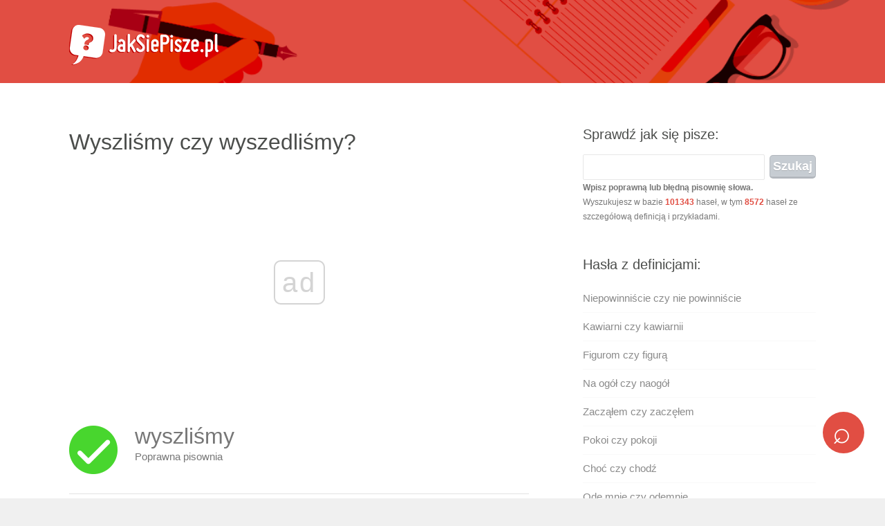

--- FILE ---
content_type: text/html; charset=UTF-8
request_url: https://jaksiepisze.pl/wyszlismy-czy-wyszedlismy/
body_size: 6735
content:
<!DOCTYPE html><html><head><meta charset="UTF-8" />
<title>Wyszliśmy czy wyszedliśmy? - JakSięPisze.pl</title>
<meta name="description" content="✅ Sprawdź jak piszemy: wyszliśmy czy wyszedliśmy? Poprawna pisownia i definicja w Słowniku Języka Polskiego - zasada pisowni wyszliśmy czy wyszedliśmy.">
<meta name="viewport" content="width=device-width, initial-scale=1.0, maximum-scale=1.0, user-scalable=0">
<link rel="shortcut icon" href="https://jaksiepisze.pl/content/wp-content/themes/jsp/images/favicon.ico" type="image/x-icon" />
<meta name='robots' content='max-image-preview:large' />
<link rel="alternate" type="application/rss+xml" title=" &raquo; Wyszliśmy czy wyszedliśmy Kanał z komentarzami" href="https://jaksiepisze.pl/wyszlismy-czy-wyszedlismy/feed/" />
<link rel="alternate" title="oEmbed (JSON)" type="application/json+oembed" href="https://jaksiepisze.pl/wp-json/oembed/1.0/embed?url=https%3A%2F%2Fjaksiepisze.pl%2Fwyszlismy-czy-wyszedlismy%2F" />
<link rel="alternate" title="oEmbed (XML)" type="text/xml+oembed" href="https://jaksiepisze.pl/wp-json/oembed/1.0/embed?url=https%3A%2F%2Fjaksiepisze.pl%2Fwyszlismy-czy-wyszedlismy%2F&#038;format=xml" />
<style id='wp-img-auto-sizes-contain-inline-css' type='text/css'>
img:is([sizes=auto i],[sizes^="auto," i]){contain-intrinsic-size:3000px 1500px}
/*# sourceURL=wp-img-auto-sizes-contain-inline-css */
</style>

<link rel='stylesheet' id='jsp-style-css' href='https://jaksiepisze.pl/content/wp-content/themes/jsp/style.css?ver=5c1052ac86b87add76585487077c58c8' type='text/css' media='all' />
<link rel='stylesheet' id='wp-block-library-css' href='https://jaksiepisze.pl/content/wp-includes/css/dist/block-library/style.min.css?ver=5c1052ac86b87add76585487077c58c8' type='text/css' media='all' />
<style id='global-styles-inline-css' type='text/css'>
:root{--wp--preset--aspect-ratio--square: 1;--wp--preset--aspect-ratio--4-3: 4/3;--wp--preset--aspect-ratio--3-4: 3/4;--wp--preset--aspect-ratio--3-2: 3/2;--wp--preset--aspect-ratio--2-3: 2/3;--wp--preset--aspect-ratio--16-9: 16/9;--wp--preset--aspect-ratio--9-16: 9/16;--wp--preset--color--black: #000000;--wp--preset--color--cyan-bluish-gray: #abb8c3;--wp--preset--color--white: #ffffff;--wp--preset--color--pale-pink: #f78da7;--wp--preset--color--vivid-red: #cf2e2e;--wp--preset--color--luminous-vivid-orange: #ff6900;--wp--preset--color--luminous-vivid-amber: #fcb900;--wp--preset--color--light-green-cyan: #7bdcb5;--wp--preset--color--vivid-green-cyan: #00d084;--wp--preset--color--pale-cyan-blue: #8ed1fc;--wp--preset--color--vivid-cyan-blue: #0693e3;--wp--preset--color--vivid-purple: #9b51e0;--wp--preset--gradient--vivid-cyan-blue-to-vivid-purple: linear-gradient(135deg,rgb(6,147,227) 0%,rgb(155,81,224) 100%);--wp--preset--gradient--light-green-cyan-to-vivid-green-cyan: linear-gradient(135deg,rgb(122,220,180) 0%,rgb(0,208,130) 100%);--wp--preset--gradient--luminous-vivid-amber-to-luminous-vivid-orange: linear-gradient(135deg,rgb(252,185,0) 0%,rgb(255,105,0) 100%);--wp--preset--gradient--luminous-vivid-orange-to-vivid-red: linear-gradient(135deg,rgb(255,105,0) 0%,rgb(207,46,46) 100%);--wp--preset--gradient--very-light-gray-to-cyan-bluish-gray: linear-gradient(135deg,rgb(238,238,238) 0%,rgb(169,184,195) 100%);--wp--preset--gradient--cool-to-warm-spectrum: linear-gradient(135deg,rgb(74,234,220) 0%,rgb(151,120,209) 20%,rgb(207,42,186) 40%,rgb(238,44,130) 60%,rgb(251,105,98) 80%,rgb(254,248,76) 100%);--wp--preset--gradient--blush-light-purple: linear-gradient(135deg,rgb(255,206,236) 0%,rgb(152,150,240) 100%);--wp--preset--gradient--blush-bordeaux: linear-gradient(135deg,rgb(254,205,165) 0%,rgb(254,45,45) 50%,rgb(107,0,62) 100%);--wp--preset--gradient--luminous-dusk: linear-gradient(135deg,rgb(255,203,112) 0%,rgb(199,81,192) 50%,rgb(65,88,208) 100%);--wp--preset--gradient--pale-ocean: linear-gradient(135deg,rgb(255,245,203) 0%,rgb(182,227,212) 50%,rgb(51,167,181) 100%);--wp--preset--gradient--electric-grass: linear-gradient(135deg,rgb(202,248,128) 0%,rgb(113,206,126) 100%);--wp--preset--gradient--midnight: linear-gradient(135deg,rgb(2,3,129) 0%,rgb(40,116,252) 100%);--wp--preset--font-size--small: 13px;--wp--preset--font-size--medium: 20px;--wp--preset--font-size--large: 36px;--wp--preset--font-size--x-large: 42px;--wp--preset--spacing--20: 0.44rem;--wp--preset--spacing--30: 0.67rem;--wp--preset--spacing--40: 1rem;--wp--preset--spacing--50: 1.5rem;--wp--preset--spacing--60: 2.25rem;--wp--preset--spacing--70: 3.38rem;--wp--preset--spacing--80: 5.06rem;--wp--preset--shadow--natural: 6px 6px 9px rgba(0, 0, 0, 0.2);--wp--preset--shadow--deep: 12px 12px 50px rgba(0, 0, 0, 0.4);--wp--preset--shadow--sharp: 6px 6px 0px rgba(0, 0, 0, 0.2);--wp--preset--shadow--outlined: 6px 6px 0px -3px rgb(255, 255, 255), 6px 6px rgb(0, 0, 0);--wp--preset--shadow--crisp: 6px 6px 0px rgb(0, 0, 0);}:where(.is-layout-flex){gap: 0.5em;}:where(.is-layout-grid){gap: 0.5em;}body .is-layout-flex{display: flex;}.is-layout-flex{flex-wrap: wrap;align-items: center;}.is-layout-flex > :is(*, div){margin: 0;}body .is-layout-grid{display: grid;}.is-layout-grid > :is(*, div){margin: 0;}:where(.wp-block-columns.is-layout-flex){gap: 2em;}:where(.wp-block-columns.is-layout-grid){gap: 2em;}:where(.wp-block-post-template.is-layout-flex){gap: 1.25em;}:where(.wp-block-post-template.is-layout-grid){gap: 1.25em;}.has-black-color{color: var(--wp--preset--color--black) !important;}.has-cyan-bluish-gray-color{color: var(--wp--preset--color--cyan-bluish-gray) !important;}.has-white-color{color: var(--wp--preset--color--white) !important;}.has-pale-pink-color{color: var(--wp--preset--color--pale-pink) !important;}.has-vivid-red-color{color: var(--wp--preset--color--vivid-red) !important;}.has-luminous-vivid-orange-color{color: var(--wp--preset--color--luminous-vivid-orange) !important;}.has-luminous-vivid-amber-color{color: var(--wp--preset--color--luminous-vivid-amber) !important;}.has-light-green-cyan-color{color: var(--wp--preset--color--light-green-cyan) !important;}.has-vivid-green-cyan-color{color: var(--wp--preset--color--vivid-green-cyan) !important;}.has-pale-cyan-blue-color{color: var(--wp--preset--color--pale-cyan-blue) !important;}.has-vivid-cyan-blue-color{color: var(--wp--preset--color--vivid-cyan-blue) !important;}.has-vivid-purple-color{color: var(--wp--preset--color--vivid-purple) !important;}.has-black-background-color{background-color: var(--wp--preset--color--black) !important;}.has-cyan-bluish-gray-background-color{background-color: var(--wp--preset--color--cyan-bluish-gray) !important;}.has-white-background-color{background-color: var(--wp--preset--color--white) !important;}.has-pale-pink-background-color{background-color: var(--wp--preset--color--pale-pink) !important;}.has-vivid-red-background-color{background-color: var(--wp--preset--color--vivid-red) !important;}.has-luminous-vivid-orange-background-color{background-color: var(--wp--preset--color--luminous-vivid-orange) !important;}.has-luminous-vivid-amber-background-color{background-color: var(--wp--preset--color--luminous-vivid-amber) !important;}.has-light-green-cyan-background-color{background-color: var(--wp--preset--color--light-green-cyan) !important;}.has-vivid-green-cyan-background-color{background-color: var(--wp--preset--color--vivid-green-cyan) !important;}.has-pale-cyan-blue-background-color{background-color: var(--wp--preset--color--pale-cyan-blue) !important;}.has-vivid-cyan-blue-background-color{background-color: var(--wp--preset--color--vivid-cyan-blue) !important;}.has-vivid-purple-background-color{background-color: var(--wp--preset--color--vivid-purple) !important;}.has-black-border-color{border-color: var(--wp--preset--color--black) !important;}.has-cyan-bluish-gray-border-color{border-color: var(--wp--preset--color--cyan-bluish-gray) !important;}.has-white-border-color{border-color: var(--wp--preset--color--white) !important;}.has-pale-pink-border-color{border-color: var(--wp--preset--color--pale-pink) !important;}.has-vivid-red-border-color{border-color: var(--wp--preset--color--vivid-red) !important;}.has-luminous-vivid-orange-border-color{border-color: var(--wp--preset--color--luminous-vivid-orange) !important;}.has-luminous-vivid-amber-border-color{border-color: var(--wp--preset--color--luminous-vivid-amber) !important;}.has-light-green-cyan-border-color{border-color: var(--wp--preset--color--light-green-cyan) !important;}.has-vivid-green-cyan-border-color{border-color: var(--wp--preset--color--vivid-green-cyan) !important;}.has-pale-cyan-blue-border-color{border-color: var(--wp--preset--color--pale-cyan-blue) !important;}.has-vivid-cyan-blue-border-color{border-color: var(--wp--preset--color--vivid-cyan-blue) !important;}.has-vivid-purple-border-color{border-color: var(--wp--preset--color--vivid-purple) !important;}.has-vivid-cyan-blue-to-vivid-purple-gradient-background{background: var(--wp--preset--gradient--vivid-cyan-blue-to-vivid-purple) !important;}.has-light-green-cyan-to-vivid-green-cyan-gradient-background{background: var(--wp--preset--gradient--light-green-cyan-to-vivid-green-cyan) !important;}.has-luminous-vivid-amber-to-luminous-vivid-orange-gradient-background{background: var(--wp--preset--gradient--luminous-vivid-amber-to-luminous-vivid-orange) !important;}.has-luminous-vivid-orange-to-vivid-red-gradient-background{background: var(--wp--preset--gradient--luminous-vivid-orange-to-vivid-red) !important;}.has-very-light-gray-to-cyan-bluish-gray-gradient-background{background: var(--wp--preset--gradient--very-light-gray-to-cyan-bluish-gray) !important;}.has-cool-to-warm-spectrum-gradient-background{background: var(--wp--preset--gradient--cool-to-warm-spectrum) !important;}.has-blush-light-purple-gradient-background{background: var(--wp--preset--gradient--blush-light-purple) !important;}.has-blush-bordeaux-gradient-background{background: var(--wp--preset--gradient--blush-bordeaux) !important;}.has-luminous-dusk-gradient-background{background: var(--wp--preset--gradient--luminous-dusk) !important;}.has-pale-ocean-gradient-background{background: var(--wp--preset--gradient--pale-ocean) !important;}.has-electric-grass-gradient-background{background: var(--wp--preset--gradient--electric-grass) !important;}.has-midnight-gradient-background{background: var(--wp--preset--gradient--midnight) !important;}.has-small-font-size{font-size: var(--wp--preset--font-size--small) !important;}.has-medium-font-size{font-size: var(--wp--preset--font-size--medium) !important;}.has-large-font-size{font-size: var(--wp--preset--font-size--large) !important;}.has-x-large-font-size{font-size: var(--wp--preset--font-size--x-large) !important;}
/*# sourceURL=global-styles-inline-css */
</style>

<style id='classic-theme-styles-inline-css' type='text/css'>
/*! This file is auto-generated */
.wp-block-button__link{color:#fff;background-color:#32373c;border-radius:9999px;box-shadow:none;text-decoration:none;padding:calc(.667em + 2px) calc(1.333em + 2px);font-size:1.125em}.wp-block-file__button{background:#32373c;color:#fff;text-decoration:none}
/*# sourceURL=/wp-includes/css/classic-themes.min.css */
</style>
<link rel="https://api.w.org/" href="https://jaksiepisze.pl/wp-json/" /><link rel="alternate" title="JSON" type="application/json" href="https://jaksiepisze.pl/wp-json/wp/v2/posts/256569" /><link rel="canonical" href="https://jaksiepisze.pl/wyszlismy-czy-wyszedlismy/" />
<link rel='shortlink' href='https://jaksiepisze.pl/?p=256569' />
<script async src="//pagead2.googlesyndication.com/pagead/js/adsbygoogle.js"></script>
<script async src="//get.optad360.io/sf/36a18eaa-51fe-11e8-9a22-06048607e8f8/plugin.min.js"></script>
<script async src="//cmp.optad360.io/items/361df2ef-7032-4d24-bcdb-73f7c940242a.min.js"></script>
<script type="text/java-script">
  (adsbygoogle = window.adsbygoogle || []).push({
google_ad_client: "ca-pub-9483028582716401",
enable_page_level_ads: true
});
</script>
</head>
<body class="wp-singular post-template-default single single-post postid-256569 single-format-standard wp-theme-jsp">
<div id="wrapper">
<header id="header" class="clearfix">
<div id="top" class="col-full">
<div id="logo" class="fl"><h1><a href="/" title=""><img id="default-logo" src="/content/wp-content/themes/jsp/images/logo.png" alt="Sprawdzanie pisowni" /><img id="retina-logo" src="/content/wp-content/themes/jsp/images/logo-retina.png" alt="Sprawdzanie pisowni" /></a></h1></div>
</div></header>
<div id="container" class="clearfix"><section id="content">
<a class="mobilesearch" href="https://jaksiepisze.pl/#live-search">&telrec;</a>
<article class="post-256569 post type-post status-publish format-standard hentry category-jak-sie-pisze">
<header>
<h1 class="entry-title">Wyszliśmy czy wyszedliśmy?</h1>
</header>
<ins class="staticpubads89354" data-sizes-desktop="336x280,300x250,360x300" data-sizes-mobile="336x280,300x250,360x300" data-slot="1"></ins>
<div class="entry">
<div class="post-content">
<p><img decoding="async" src="/poprawna-pisownia.png" alt="Poprawna pisownia" width="70" height="70" class="alignleft size-full wp-image-74" /></p>
<div class="poprawnie">wyszliśmy</div>
<p>Poprawna pisownia</p>
<div style="clear:both;"></div>
<hr>
<p><img decoding="async" src="/niepoprawna-pisownia.png" alt="Niepoprawna pisownia" width="50" height="50" class="alignleft size-full wp-image-75" /></p>
<div class="niepoprawnie">wyszedliśmy</div>
<p>Niepoprawna pisownia</p>
</div>
<h4>Masz pytania, wątpliwości? <a href="#komentarze"><u>&#10132; Napisz komentarz!</u></a></h4>
<a class="btn btn-subpage" title="Zadaj nam pytanie" href="#komentarze">? Zadaj nam pytanie językowe</a>
<a class="btn btn-subpage" title="Wyszukaj inne słowo" href="https://jaksiepisze.pl/#live-search" target="_blank">&telrec; Wyszukaj inne słowo</a>
<a class="btn btn-subpage" title="Sprawdzanie pisowni" href="https://jaksiepisze.pl/#spellcheck" target="_blank">&equiv; Sprawdzanie długiego tekstu</a>
<a class="btn btn-subpage" title="Zasady pisowni i ortografii" href="https://jaksiepisze.pl/zasady-pisowni-i-ortografii/" target="_blank">&check; Zasady pisowni i ortografii</a>
<a class="btn btn-subpage" title="JakSięPisze na facebooku" href="https://www.facebook.com/jaksiepisze/" rel="nofollow" target="_blank"><sub>fb</sub> Polub nas na facebooku</a><br/><br/></div>
<ins class="staticpubads89354" data-sizes-desktop="336x280,300x250,360x300" data-sizes-mobile="336x280,300x250,360x300" data-slot="2"></ins>
</article>
<a name="komentarze"></a>
﻿<div id="comments" class="comments-area">
	<div id="respond" class="comment-respond">
		<h3 id="reply-title" class="comment-reply-title">Tu wpisz swoje pytania językowe lub komentarz:</h3><form action="https://jaksiepisze.pl/content/wp-comments-post.php" method="post" id="commentform" class="comment-form"><p><textarea id="comment" name="comment" cols="45" rows="5" aria-required="true"></textarea></p><p class="comment-form-author"><label for="author">Podpis</label> <input id="author" name="author" type="text" value="Gość" size="30" /></p>
<p class="comment-form-email" style="display:none !important;"><label for="email">E-mail</label> <input id="email" name="email" type="text" value="gosc@jaksiepisze.pl" size="30" /></p>

<p class="form-submit"><input name="submit" type="submit" id="submit" class="submit" value="Komentarz wpisu" /> <input type='hidden' name='comment_post_ID' value='256569' id='comment_post_ID' />
<input type='hidden' name='comment_parent' id='comment_parent' value='0' />
</p><p style="display: none;"><input type="hidden" id="akismet_comment_nonce" name="akismet_comment_nonce" value="e0612482be" /></p><p style="display: none !important;" class="akismet-fields-container" data-prefix="ak_"><label>&#916;<textarea name="ak_hp_textarea" cols="45" rows="8" maxlength="100"></textarea></label><input type="hidden" id="ak_js_1" name="ak_js" value="195"/><script>document.getElementById( "ak_js_1" ).setAttribute( "value", ( new Date() ).getTime() );</script></p></form>	</div><!-- #respond -->
	</div><img src="/content/wp-content/themes/jsp/images/redaktor/1.jpg" alt="Redaktor definicji i zasady pisowni" width="120" height="120" class="alignleft size-full wp-image-74" />
<span style="text-transform:uppercase;color:rgb(221, 53, 44);font-size:13px;font-weight:900;">&check; Treść zweryfikowana przez polonistkę</span><br/>
Autor opracowania: <strong>Redakcja JakSiePisze.pl</strong><br/>Redakcja słownika JakSięPisze.pl to grupa pasjonatów polszczyzny, składająca się między innymi z absolwentów Filologii Polskiej i Klasycznej na UJ, UŚ, UAM, UW oraz UWR. Korzystając z naszych treści masz pewność, że opracowywali je pasjonaci specjalizujący się w języku polskim.<div style="clear:both;"></div><hr><div style="text-transform:uppercase;color:#aaa;font-size:13px;margin-top:-20px;">Ostatnio zaktualizowano: <strong>6 marca 2023</strong><br/>
Oryginalna data publikacji: <strong>6 marca 2023</strong></div>
<div style="clear:both;"></div><hr>
<div class="post clearfix" style="margin: 15px 0 0"><h2><a href="https://jaksiepisze.pl/#live-search" target="_blank">Chcesz sprawdzić inne słowo?<br><span class="sprawdz">Kliknij, aby przejść do wyszukiwarki »</span></a></h2></div>
<p class="comment-notes">Celem dla którego powstała niniejsza publikacja było merytoryczne omówienie zagadnienia poprawnej pisowni, poprzez odpowiedź na pytanie: piszemy <strong>wyszliśmy czy wyszedliśmy</strong>? W serwisie <strong>JakSięPisze</strong> skupiamy się przede wszystkim na wyjaśnianiu jaka jest <strong>wyszliśmy definicja</strong>, jak również przedstawiamy wyczerpujące informacje co do tego jaka jest dla <strong>wyszliśmy zasada pisowni</strong>. Naszym czytelnikom dajemy również możliwość konsultacji online udzielanej przez naszych redaktorów w sekcji komentarzy, znajdującej się pod każdym opracowaniem. Sprawnie funkcjonująca wyszukiwarka słów oraz narzędzie do sprawdzania pisowni (korekta językowa długiego tekstu) to dodatkowe funkcjonalności pomocne w codziennej pracy z językiem polskim. Dzięki temu w razie jakichkolwiek wątpliwości co do tego <strong>jak piszemy wyszliśmy</strong> albo po prostu szukając <strong>wyszliśmy słownik</strong> nasz serwis to pewny wybór, w którym znalezienie satysfakcjonującej odpowiedzi graniczy z pewnością. Wysoką użyteczność oferujemy również chcącym sprawdzić dłuższy tekst lub mającym wątpliwości wymagające konsultacji ze specjalistą z naszej redakcji.</p>
</section>
﻿<aside id="sidebar" role="complementary">
<div style="margin-bottom: 10px;">
<!--<ins class="staticpubads89354" data-sizes-desktop="336x280,300x250,360x300" data-sizes-mobile="336x280,300x250,360x300" data-slot="1"></ins>-->
</div>
<div class="box widget widget_search clearfix"><h4 class="widgettitle">Sprawdź jak się pisze:</h4><form role="search" method="get" id="searchform" class="searchform" action="https://jaksiepisze.pl/">
<div>
<input type="text" value="" name="s" id="s" />
<input type="submit" id="searchsubmit" value="Szukaj" />
<span style="font-size:12px;"><strong>Wpisz poprawną lub błędną pisownię słowa.</strong><br/>Wyszukujesz w bazie <strong><a>
101343</a></strong> haseł, w tym <strong><a>
8572</a></strong> haseł ze szczegółową definicją i przykładami.</span></div>
</form></div>
<div class="box widget widget_recent_entries clearfix">
<h4 class="widgettitle">Hasła z definicjami:</h4>
<ul><li><a href="https://jaksiepisze.pl/niepowinniscie-czy-nie-powinniscie/" title="Niepowinniście czy nie powinniście">Niepowinniście czy nie powinniście</a></li><li><a href="https://jaksiepisze.pl/kawiarni-czy-kawiarnii/" title="Kawiarni czy kawiarnii">Kawiarni czy kawiarnii</a></li><li><a href="https://jaksiepisze.pl/figurom-czy-figura/" title="Figurom czy figurą">Figurom czy figurą</a></li><li><a href="https://jaksiepisze.pl/na-ogol-czy-naogol/" title="Na ogół czy naogół">Na ogół czy naogół</a></li><li><a href="https://jaksiepisze.pl/zaczalem-czy-zaczelem-2/" title="Zacząłem czy zaczęłem">Zacząłem czy zaczęłem</a></li><li><a href="https://jaksiepisze.pl/pokoi-czy-pokoji/" title="Pokoi czy pokoji">Pokoi czy pokoji</a></li><li><a href="https://jaksiepisze.pl/choc-czy-chodz/" title="Choć czy chodź">Choć czy chodź</a></li><li><a href="https://jaksiepisze.pl/ode-mnie-czy-odemnie/" title="Ode mnie czy odemnie">Ode mnie czy odemnie</a></li><li><a href="https://jaksiepisze.pl/z-kretesem-czy-z-kredensem/" title="Z kretesem czy z kredensem">Z kretesem czy z kredensem</a></li><li><a href="https://jaksiepisze.pl/wpol-do-czy-w-pol-do/" title="Wpół do czy w pół do">Wpół do czy w pół do</a></li><li><a href="https://jaksiepisze.pl/chomato-czy-homato/" title="Chomąto czy homąto">Chomąto czy homąto</a></li><li><a href="https://jaksiepisze.pl/corkom-czy-corka/" title="Córkom czy córką">Córkom czy córką</a></li></ul>
<ins class="staticpubads89354" data-sizes-desktop="336x280,300x250,360x300" data-sizes-mobile="336x280,300x250,360x300" data-slot="1"></ins><br/>
<div style="clear:both;"></div>
<h4 class="widgettitle">Sprawdź też pisownię:</h4>
<ul><li><a href="https://jaksiepisze.pl/comy-czy-cumy/" title="Cómy czy cumy">Cómy czy cumy</a></li><li><a href="https://jaksiepisze.pl/prawdo-podobne-czy-prawdopodobne/" title="Prawdo podobne czy prawdopodobne">Prawdo podobne czy prawdopodobne</a></li><li><a href="https://jaksiepisze.pl/szostych-czy-szustych/" title="Szóstych czy szustych">Szóstych czy szustych</a></li><li><a href="https://jaksiepisze.pl/ruchy-czy-ruhy/" title="Ruchy czy ruhy">Ruchy czy ruhy</a></li><li><a href="https://jaksiepisze.pl/bysmychcialy-czy-bysmy-chcialy/" title="Byśmychciały czy byśmy chciały">Byśmychciały czy byśmy chciały</a></li><li><a href="https://jaksiepisze.pl/sami-swoi-czy-samiswoi/" title="Sami swoi czy samiswoi">Sami swoi czy samiswoi</a></li></ul>
<div style="margin-top: 10px;">
<!--<ins class="staticpubads89354" data-sizes-desktop="336x280,300x250,360x300" data-sizes-mobile="336x280,300x250,360x300" data-slot="1"></ins>-->
</div></aside></div><footer id="footer">
<div id="extended-footer">
<div class="col-full">
JakSiePisze.pl © 2010-2025. Wszelkie prawa zastrzeżone. Korzystanie z serwisu oznacza akceptację regulaminu.<br/>
<a href="https://jaksiepisze.pl/redakcja/"><strong>Redakcja serwisu</strong></a> | <a href="https://jaksiepisze.pl/polityka-prywatnosci/"><strong>Polityka prywatności</strong></a> | <a href="https://jaksiepisze.pl/kontakt/"><strong>Kontakt</strong></a></div></div></footer></div><script type="speculationrules">
{"prefetch":[{"source":"document","where":{"and":[{"href_matches":"/*"},{"not":{"href_matches":["/content/wp-*.php","/content/wp-admin/*","/content/wp-content/uploads/*","/content/wp-content/*","/content/wp-content/plugins/*","/content/wp-content/themes/jsp/*","/*\\?(.+)"]}},{"not":{"selector_matches":"a[rel~=\"nofollow\"]"}},{"not":{"selector_matches":".no-prefetch, .no-prefetch a"}}]},"eagerness":"conservative"}]}
</script>
<script defer type="text/javascript" src="https://jaksiepisze.pl/content/wp-content/plugins/akismet/_inc/akismet-frontend.js?ver=1763130655" id="akismet-frontend-js"></script>
<script>
  (function(i,s,o,g,r,a,m){i['GoogleAnalyticsObject']=r;i[r]=i[r]||function(){
  (i[r].q=i[r].q||[]).push(arguments)},i[r].l=1*new Date();a=s.createElement(o),
  m=s.getElementsByTagName(o)[0];a.async=1;a.src=g;m.parentNode.insertBefore(a,m)
  })(window,document,'script','https://www.google-analytics.com/analytics.js','ga');
  ga('create', 'UA-84496164-1', 'auto');
  ga('send', 'pageview');
</script><script defer src="https://static.cloudflareinsights.com/beacon.min.js/vcd15cbe7772f49c399c6a5babf22c1241717689176015" integrity="sha512-ZpsOmlRQV6y907TI0dKBHq9Md29nnaEIPlkf84rnaERnq6zvWvPUqr2ft8M1aS28oN72PdrCzSjY4U6VaAw1EQ==" data-cf-beacon='{"version":"2024.11.0","token":"41e054f0233844f8ab8e5b25f853037a","r":1,"server_timing":{"name":{"cfCacheStatus":true,"cfEdge":true,"cfExtPri":true,"cfL4":true,"cfOrigin":true,"cfSpeedBrain":true},"location_startswith":null}}' crossorigin="anonymous"></script>
</body></html>

<!-- Page cached by LiteSpeed Cache 7.6.2 on 2025-12-12 16:33:26 -->

--- FILE ---
content_type: application/javascript; charset=utf-8
request_url: https://fundingchoicesmessages.google.com/f/AGSKWxXpy0PqM_8gng8c15hR023N1tIqRIiVHE3OZE2S8ykINDXHqSTDKrmtMdQss0cFehV5OmxVFe3fU8N2tZnMghAs1CQp2_3XwWviw6_FKMtL3MMtv1cQ1vD7qijlk6me6AKPuwQ=?fccs=W251bGwsbnVsbCxudWxsLG51bGwsbnVsbCxudWxsLFsxNzY1NTUzNjA4LDM1MDAwMDAwMF0sbnVsbCxudWxsLG51bGwsW251bGwsWzddXSwiaHR0cHM6Ly9qYWtzaWVwaXN6ZS5wbC93eXN6bGlzbXktY3p5LXd5c3plZGxpc215LyIsbnVsbCxbWzgsImpfOE9hMnpncGJNIl0sWzksImVuLVVTIl0sWzE5LCIyIl0sWzE3LCJbMF0iXSxbMjQsIiJdLFsyOSwiZmFsc2UiXV1d
body_size: -222
content:
if (typeof __googlefc.fcKernelManager.run === 'function') {"use strict";this.default_ContributorServingResponseClientJs=this.default_ContributorServingResponseClientJs||{};(function(_){var window=this;
try{
var $H=function(a){this.A=_.t(a)};_.u($H,_.J);var aI=_.Zc($H);var bI=function(a,b,c){this.B=a;this.params=b;this.j=c;this.l=_.F(this.params,4);this.o=new _.Yg(this.B.document,_.O(this.params,3),new _.Lg(_.Kk(this.j)))};bI.prototype.run=function(){if(_.P(this.params,10)){var a=this.o;var b=_.Zg(a);b=_.Jd(b,4);_.ch(a,b)}a=_.Lk(this.j)?_.Xd(_.Lk(this.j)):new _.Zd;_.$d(a,9);_.F(a,4)!==1&&_.H(a,4,this.l===2||this.l===3?1:2);_.Ag(this.params,5)&&(b=_.O(this.params,5),_.gg(a,6,b));return a};var cI=function(){};cI.prototype.run=function(a,b){var c,d;return _.v(function(e){c=aI(b);d=(new bI(a,c,_.A(c,_.Jk,2))).run();return e.return({ia:_.L(d)})})};_.Nk(8,new cI);
}catch(e){_._DumpException(e)}
}).call(this,this.default_ContributorServingResponseClientJs);
// Google Inc.

//# sourceURL=/_/mss/boq-content-ads-contributor/_/js/k=boq-content-ads-contributor.ContributorServingResponseClientJs.en_US.j_8Oa2zgpbM.es5.O/d=1/exm=kernel_loader,loader_js_executable/ed=1/rs=AJlcJMxGoY-aEg0KcCOXfNEn-U9t-TZr7Q/m=web_iab_tcf_v2_signal_executable
__googlefc.fcKernelManager.run('\x5b\x5b\x5b8,\x22\x5bnull,\x5b\x5bnull,null,null,\\\x22https:\/\/fundingchoicesmessages.google.com\/f\/AGSKWxXmDg87utyzEfiDnV-5HhlKqd4MiQLQWBSWq8uFem61BT9OrQH683ncmVYs5OctHwh6_F1hI3-rB_8RYF5-WeWsXXCfv6lmA3LwdvJzvWdmc4krKHL6rxxxE55KuJy77wxqhGY\\\\u003d\\\x22\x5d,null,null,\x5bnull,null,null,\\\x22https:\/\/fundingchoicesmessages.google.com\/el\/AGSKWxWv9Oe2hdWLu2zZD0mBB1MjlDg5lcIyOqGOAEXIa9rugNszUzfOss01AbXxSgAbsGJtFoZTfy46C9mjMK9vgee3ekCFKQuRyWGqnKQx6Zb1jPND7gGPKboVj8Rjo9x4GJKi8sI\\\\u003d\\\x22\x5d,null,\x5bnull,\x5b7\x5d\x5d\x5d,\\\x22jaksiepisze.pl\\\x22,1,\\\x22pl\\\x22,null,null,null,null,1\x5d\x22\x5d\x5d,\x5bnull,null,null,\x22https:\/\/fundingchoicesmessages.google.com\/f\/AGSKWxUh7bx7LTOfEhsRBUTSCCrBqRSQepcgUQD00Pihefvq1uBjb5H4Ts42U28IUPeFsBSFqqNupF4PglM6hUhC23OwJdDTyodWBes0rkd9qLIsNaCTNPN29rSwfxj_j2y7vunSg3E\\u003d\x22\x5d\x5d');}

--- FILE ---
content_type: application/javascript; charset=utf-8
request_url: https://fundingchoicesmessages.google.com/f/AGSKWxUrCVpNeHgnAR-RQHCa6zQ4n2uIVAbZ_yWl-0R_3C74g_byqQ4W3fd8xWb51zVg5RLX0A9hXPrzSjPNJ37-76AUyzz1RnQBE_FKMzeK3rZvvt5ezZFGiXDn7kmCON7pHg2_4znJVBradnQj9D8dE5TDl8-sHDTR9drumHPP0xXJ2iPnX9zKi5L_ag==/_/hoverad.?wpproadszoneid=/ads/request._juicyads./468x72.
body_size: -1291
content:
window['d4a5b3ea-b9ff-4501-9807-68edd9c84aad'] = true;